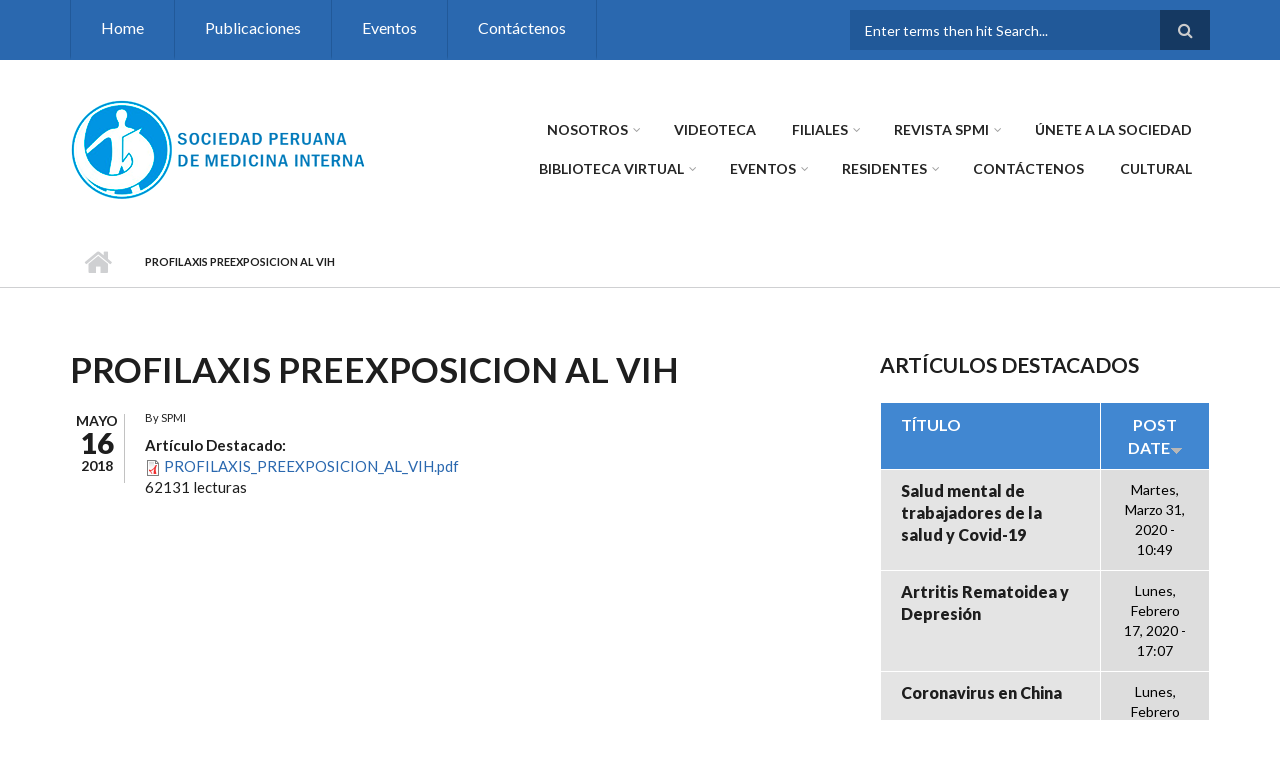

--- FILE ---
content_type: text/html; charset=utf-8
request_url: http://www.medicinainterna.net.pe/?q=node/210&page=3
body_size: 9747
content:
<!DOCTYPE html>
<html lang="es" dir="ltr"
  xmlns:content="http://purl.org/rss/1.0/modules/content/"
  xmlns:dc="http://purl.org/dc/terms/"
  xmlns:foaf="http://xmlns.com/foaf/0.1/"
  xmlns:og="http://ogp.me/ns#"
  xmlns:rdfs="http://www.w3.org/2000/01/rdf-schema#"
  xmlns:sioc="http://rdfs.org/sioc/ns#"
  xmlns:sioct="http://rdfs.org/sioc/types#"
  xmlns:skos="http://www.w3.org/2004/02/skos/core#"
  xmlns:xsd="http://www.w3.org/2001/XMLSchema#">

<head profile="http://www.w3.org/1999/xhtml/vocab">
  <meta http-equiv="Content-Type" content="text/html; charset=utf-8" />
<meta name="Generator" content="Drupal 7 (http://drupal.org)" />
<link rel="canonical" href="/?q=node/210" />
<link rel="shortlink" href="/?q=node/210" />
<meta name="MobileOptimized" content="width" />
<meta name="HandheldFriendly" content="true" />
<meta name="viewport" content="width=device-width, initial-scale=1" />
<link rel="shortcut icon" href="http://www.medicinainterna.net.pe/sites/default/files/2601logo-1.ico" type="image/vnd.microsoft.icon" />
  <title>Profilaxis preexposicion al VIH | Sociedad Peruana de Medicina Interna</title>
  <style type="text/css" media="all">
@import url("http://www.medicinainterna.net.pe/modules/system/system.base.css?t9gou6");
@import url("http://www.medicinainterna.net.pe/modules/system/system.menus.css?t9gou6");
@import url("http://www.medicinainterna.net.pe/modules/system/system.messages.css?t9gou6");
@import url("http://www.medicinainterna.net.pe/modules/system/system.theme.css?t9gou6");
</style>
<style type="text/css" media="all">
@import url("http://www.medicinainterna.net.pe/modules/comment/comment.css?t9gou6");
@import url("http://www.medicinainterna.net.pe/modules/field/theme/field.css?t9gou6");
@import url("http://www.medicinainterna.net.pe/modules/node/node.css?t9gou6");
@import url("http://www.medicinainterna.net.pe/modules/search/search.css?t9gou6");
@import url("http://www.medicinainterna.net.pe/modules/user/user.css?t9gou6");
@import url("http://www.medicinainterna.net.pe/sites/all/modules/views/css/views.css?t9gou6");
@import url("http://www.medicinainterna.net.pe/sites/all/modules/ckeditor/css/ckeditor.css?t9gou6");
</style>
<style type="text/css" media="all">
@import url("http://www.medicinainterna.net.pe/sites/all/modules/ctools/css/ctools.css?t9gou6");
</style>
<link type="text/css" rel="stylesheet" href="http://maxcdn.bootstrapcdn.com/font-awesome/4.4.0/css/font-awesome.min.css" media="all" />
<style type="text/css" media="all">
@import url("http://www.medicinainterna.net.pe/sites/all/themes/scholarly/js/meanmenu/meanmenu.css?t9gou6");
@import url("http://www.medicinainterna.net.pe/sites/all/libraries/superfish/css/superfish.css?t9gou6");
</style>
<style type="text/css" media="all">
@import url("http://www.medicinainterna.net.pe/sites/all/themes/scholarly/bootstrap/css/bootstrap.css?t9gou6");
@import url("http://www.medicinainterna.net.pe/sites/all/themes/scholarly/js/flexslider/flexslider.css?t9gou6");
@import url("http://www.medicinainterna.net.pe/sites/all/themes/scholarly/style.css?t9gou6");
</style>
<style type="text/css" media="all">
@import url("http://www.medicinainterna.net.pe/sites/all/themes/scholarly/style-blue.css?t9gou6");
</style>
<link type="text/css" rel="stylesheet" href="http://www.medicinainterna.net.pe/sites/all/themes/scholarly/fonts/http/lato-font.css?t9gou6" media="all" />
<style type="text/css" media="all">
@import url("http://www.medicinainterna.net.pe/sites/all/themes/scholarly/fonts/http/sourcecodepro-font.css?t9gou6");
@import url("http://www.medicinainterna.net.pe/sites/all/themes/scholarly/fonts/http/ptserif-blockquote-font.css?t9gou6");
</style>

<!--[if (IE 9)&(!IEMobile)]>
<link type="text/css" rel="stylesheet" href="http://www.medicinainterna.net.pe/sites/all/themes/scholarly/ie9.css?t9gou6" media="all" />
<![endif]-->
<style type="text/css" media="all">
@import url("http://www.medicinainterna.net.pe/sites/all/themes/scholarly/local.css?t9gou6");
</style>

  <!-- HTML5 element support for IE6-8 -->
  <!--[if lt IE 9]>
    <script src="//html5shiv.googlecode.com/svn/trunk/html5.js"></script>
  <![endif]-->
  <script type="text/javascript" src="http://www.medicinainterna.net.pe/sites/all/modules/jquery_update/replace/jquery/1.10/jquery.min.js?v=1.10.2"></script>
<script type="text/javascript" src="http://www.medicinainterna.net.pe/misc/jquery-extend-3.4.0.js?v=1.10.2"></script>
<script type="text/javascript" src="http://www.medicinainterna.net.pe/misc/jquery-html-prefilter-3.5.0-backport.js?v=1.10.2"></script>
<script type="text/javascript" src="http://www.medicinainterna.net.pe/misc/jquery.once.js?v=1.2"></script>
<script type="text/javascript" src="http://www.medicinainterna.net.pe/misc/drupal.js?t9gou6"></script>
<script type="text/javascript" src="http://www.medicinainterna.net.pe/misc/form-single-submit.js?v=7.103"></script>
<script type="text/javascript" src="http://www.medicinainterna.net.pe/sites/default/files/languages/es_OR02-4Ly2YfZvb8FHFeM3n9a9Xw3ZLR76vCFGO_dnKU.js?t9gou6"></script>
<script type="text/javascript" src="http://www.medicinainterna.net.pe/sites/all/themes/scholarly/bootstrap/js/bootstrap.min.js?t9gou6"></script>
<script type="text/javascript">
<!--//--><![CDATA[//><!--
jQuery(document).ready(function($) { 
		$(window).scroll(function() {
			if($(this).scrollTop() != 0) {
				$("#toTop").addClass("show");	
			} else {
				$("#toTop").removeClass("show");
			}
		});
		
		$("#toTop").click(function() {
			$("body,html").animate({scrollTop:0},800);
		});	
		
		});
//--><!]]>
</script>
<script type="text/javascript">
<!--//--><![CDATA[//><!--
jQuery(document).ready(function($) { 

	    var map;
	    var myLatlng;
	    var myZoom;
	    var marker;
		
		});
//--><!]]>
</script>
<script type="text/javascript" src="https://maps.googleapis.com/maps/api/js?v=3&amp;key=AIzaSyDyL-4KyWw_3hp-0jmZLGcJ3zMWkkJ44VI"></script>
<script type="text/javascript">
<!--//--><![CDATA[//><!--
jQuery(document).ready(function($) { 

		if ($("#map-canvas").length>0) {
		
			myLatlng = new google.maps.LatLng(Drupal.settings.scholarly['google_map_latitude'], Drupal.settings.scholarly['google_map_longitude']);
			myZoom = 13;
			
			function initialize() {
			
				var mapOptions = {
				zoom: myZoom,
				mapTypeId: google.maps.MapTypeId.ROADMAP,
				center: myLatlng,
				scrollwheel: false
				};
				
				map = new google.maps.Map(document.getElementById(Drupal.settings.scholarly['google_map_canvas']),mapOptions);
				
				marker = new google.maps.Marker({
				map:map,
				draggable:true,
				position: myLatlng
				});
				
				google.maps.event.addDomListener(window, "resize", function() {
				map.setCenter(myLatlng);
				});
		
			}
		
			google.maps.event.addDomListener(window, "load", initialize);
			
		}
		
		});
//--><!]]>
</script>
<script type="text/javascript">
<!--//--><![CDATA[//><!--
jQuery(document).ready(function($) { 

			var	headerTopHeight = $("#header-top").outerHeight(),
			headerHeight = $("#header").outerHeight();
			
			$(window).scroll(function() {
			if(($(this).scrollTop() > headerTopHeight+headerHeight) && ($(window).width() > 767)) {
				$("body").addClass("onscroll");
				if (($("#site-name").length > 0) && ($("#logo").length > 0)) {
					$(".onscroll #logo").addClass("hide");
				}

				if ($("#banner").length > 0) { 
 					$("#banner").css("marginTop", (headerHeight)+"px");
				} else if ($("#page-intro").length > 0) {
					$("#page-intro").css("marginTop", (headerHeight)+"px");
				} else {
					$("#page").css("marginTop", (headerHeight)+"px");
				}
			} else {
				$("body").removeClass("onscroll");
				$("#logo").removeClass("hide");
				$("#page,#banner,#page-intro").css("marginTop", (0)+"px");
			}
			});
		});
//--><!]]>
</script>
<script type="text/javascript" src="http://www.medicinainterna.net.pe/sites/all/themes/scholarly/js/meanmenu/jquery.meanmenu.fork.js?t9gou6"></script>
<script type="text/javascript">
<!--//--><![CDATA[//><!--
jQuery(document).ready(function($) {

			$("#main-navigation .sf-menu, #main-navigation .content>ul.menu, #main-navigation ul.main-menu").wrap("<div class='meanmenu-wrapper'></div>");
			$("#main-navigation .meanmenu-wrapper").meanmenu({
				meanScreenWidth: "767",
				meanRemoveAttrs: true,
				meanMenuContainer: "#header-inside",
				meanMenuClose: ""
			});

			$("#header-top .sf-menu, #header-top .content>ul.menu").wrap("<div class='header-top-meanmenu-wrapper'></div>");
			$("#header-top .header-top-meanmenu-wrapper").meanmenu({
				meanScreenWidth: "767",
				meanRemoveAttrs: true,
				meanMenuContainer: "#header-top-inside",
				meanMenuClose: ""
			});

		});
//--><!]]>
</script>
<script type="text/javascript">
<!--//--><![CDATA[//><!--

        (function($) {
		Drupal.FieldGroup = Drupal.FieldGroup || {};
		Drupal.FieldGroup.Effects = Drupal.FieldGroup.Effects || {};

            Drupal.FieldGroup.Effects.processAccordion = {
              execute: function (context, settings, type) {
                $("div.field-group-accordion-wrapper", context).once("fieldgroup-effects", function () {
                  var wrapper = $(this);

                  wrapper.accordion({
                    heightStyle: "content",
                    autoHeight: true,
                    active: ".field-group-accordion-active",
                    collapsible: true,
                    changestart: function(event, ui) {
                      if ($(this).hasClass("effect-none")) {
                        ui.options.animated = false;
                      }
                      else {
                        ui.options.animated = "slide";
                      }
                    }
                  });
                });
              }
            }
	
    	})(jQuery);
//--><!]]>
</script>
<script type="text/javascript" src="http://www.medicinainterna.net.pe/sites/all/libraries/superfish/superfish.js?t9gou6"></script>
<script type="text/javascript" src="http://www.medicinainterna.net.pe/sites/all/libraries/superfish/jquery.hoverIntent.minified.js?t9gou6"></script>
<script type="text/javascript" src="http://www.medicinainterna.net.pe/sites/all/libraries/superfish/supposition.js?t9gou6"></script>
<script type="text/javascript" src="http://www.medicinainterna.net.pe/sites/all/libraries/superfish/supersubs.js?t9gou6"></script>
<script type="text/javascript" src="http://www.medicinainterna.net.pe/sites/all/modules/superfish/superfish.js?t9gou6"></script>
<script type="text/javascript" src="http://www.medicinainterna.net.pe/sites/all/themes/scholarly/js/flexslider/jquery.flexslider.js?t9gou6"></script>
<script type="text/javascript" src="http://www.medicinainterna.net.pe/sites/all/themes/scholarly/js/jquery.browser.min.js?t9gou6"></script>
<script type="text/javascript">
<!--//--><![CDATA[//><!--
jQuery.extend(Drupal.settings, {"basePath":"\/","pathPrefix":"","setHasJsCookie":0,"ajaxPageState":{"theme":"scholarly","theme_token":"4v0SPrBsff9dlKiGmClbuGRD46KIUTmK4TmAKQ50Mlc","js":{"sites\/all\/modules\/jquery_update\/replace\/jquery\/1.10\/jquery.min.js":1,"misc\/jquery-extend-3.4.0.js":1,"misc\/jquery-html-prefilter-3.5.0-backport.js":1,"misc\/jquery.once.js":1,"misc\/drupal.js":1,"misc\/form-single-submit.js":1,"public:\/\/languages\/es_OR02-4Ly2YfZvb8FHFeM3n9a9Xw3ZLR76vCFGO_dnKU.js":1,"sites\/all\/themes\/scholarly\/bootstrap\/js\/bootstrap.min.js":1,"0":1,"1":1,"https:\/\/maps.googleapis.com\/maps\/api\/js?v=3\u0026key=AIzaSyDyL-4KyWw_3hp-0jmZLGcJ3zMWkkJ44VI":1,"2":1,"3":1,"sites\/all\/themes\/scholarly\/js\/meanmenu\/jquery.meanmenu.fork.js":1,"4":1,"5":1,"sites\/all\/libraries\/superfish\/superfish.js":1,"sites\/all\/libraries\/superfish\/jquery.hoverIntent.minified.js":1,"sites\/all\/libraries\/superfish\/supposition.js":1,"sites\/all\/libraries\/superfish\/supersubs.js":1,"sites\/all\/modules\/superfish\/superfish.js":1,"sites\/all\/themes\/scholarly\/js\/flexslider\/jquery.flexslider.js":1,"sites\/all\/themes\/scholarly\/js\/jquery.browser.min.js":1},"css":{"modules\/system\/system.base.css":1,"modules\/system\/system.menus.css":1,"modules\/system\/system.messages.css":1,"modules\/system\/system.theme.css":1,"modules\/comment\/comment.css":1,"modules\/field\/theme\/field.css":1,"modules\/node\/node.css":1,"modules\/search\/search.css":1,"modules\/user\/user.css":1,"sites\/all\/modules\/views\/css\/views.css":1,"sites\/all\/modules\/ckeditor\/css\/ckeditor.css":1,"sites\/all\/modules\/ctools\/css\/ctools.css":1,"http:\/\/maxcdn.bootstrapcdn.com\/font-awesome\/4.4.0\/css\/font-awesome.min.css":1,"sites\/all\/themes\/scholarly\/js\/meanmenu\/meanmenu.css":1,"sites\/all\/libraries\/superfish\/css\/superfish.css":1,"sites\/all\/themes\/scholarly\/bootstrap\/css\/bootstrap.css":1,"sites\/all\/themes\/scholarly\/js\/flexslider\/flexslider.css":1,"sites\/all\/themes\/scholarly\/style.css":1,"sites\/all\/themes\/scholarly\/style-blue.css":1,"sites\/all\/themes\/scholarly\/fonts\/http\/lato-font.css":1,"sites\/all\/themes\/scholarly\/fonts\/http\/sourcecodepro-font.css":1,"sites\/all\/themes\/scholarly\/fonts\/http\/ptserif-blockquote-font.css":1,"sites\/all\/themes\/scholarly\/ie9.css":1,"sites\/all\/themes\/scholarly\/local.css":1}},"superfish":[{"id":"2","sf":{"animation":{"opacity":"show"},"speed":"\u0027fast\u0027","autoArrows":false,"dropShadows":false,"disableHI":false},"plugins":{"supposition":true,"bgiframe":false,"supersubs":{"minWidth":"13","maxWidth":"27","extraWidth":1}}},{"id":"1","sf":{"animation":{"opacity":"show"},"speed":"\u0027fast\u0027","autoArrows":false,"dropShadows":false,"disableHI":false},"plugins":{"supposition":true,"bgiframe":false,"supersubs":{"minWidth":"13","maxWidth":"27","extraWidth":1}}}],"urlIsAjaxTrusted":{"\/?q=node\/210\u0026page=3":true},"scholarly":{"google_map_latitude":"40.726576","google_map_longitude":"-74.046822","google_map_canvas":"map-canvas"}});
//--><!]]>
</script>
</head>
<body class="html not-front not-logged-in one-sidebar sidebar-second page-node page-node- page-node-210 node-type-articulos-destacados no-banner sff-7 slff-7 hff-7 pff-7 form-style-1" >
  <div id="skip-link">
    <a href="#main-content" class="element-invisible element-focusable">Pasar al contenido principal</a>
  </div>
    <div id="toTop"><i class="fa fa-angle-up"></i></div>

<!-- #header-top -->
<div id="header-top" class="clearfix">
    <div class="container">

        <!-- #header-top-inside -->
        <div id="header-top-inside" class="clearfix">
            <div class="row">
            
                        <div class="col-md-8">
                <!-- #header-top-left -->
                <div id="header-top-left" class="clearfix">
                    <div class="header-top-area">
                          <div class="region region-header-top-left">
    <div id="block-superfish-2" class="block block-superfish clearfix">

    
  <div class="content">
    <ul id="superfish-2" class="menu sf-menu sf-menu-header-top-menu sf-horizontal sf-style-none sf-total-items-4 sf-parent-items-0 sf-single-items-4"><li id="menu-446-2" class="first odd sf-item-1 sf-depth-1 sf-no-children"><a href="/" title="" class="sf-depth-1">Home</a></li><li id="menu-449-2" class="middle even sf-item-2 sf-depth-1 sf-no-children"><a href="http://www.medicinainterna.net.pe/?q=node/27" title="" class="sf-depth-1">Publicaciones</a></li><li id="menu-448-2" class="middle odd sf-item-3 sf-depth-1 sf-no-children"><a href="/?q=events" title="" class="sf-depth-1">Eventos</a></li><li id="menu-454-2" class="last even sf-item-4 sf-depth-1 sf-no-children"><a href="/?q=contact-us" title="" class="sf-depth-1">Contáctenos</a></li></ul>  </div>
</div>
  </div>
                    </div>
                </div>
                <!-- EOF:#header-top-left -->
            </div>
                        
                        <div class="col-md-4">
                <!-- #header-top-right -->
                <div id="header-top-right" class="clearfix">
                    <div class="header-top-area">                    
                          <div class="region region-header-top-right">
    <div id="block-search-form" class="block block-search clearfix">

    
  <div class="content">
    <form action="/?q=node/210&amp;page=3" method="post" id="search-block-form" accept-charset="UTF-8"><div><div class="container-inline">
      <h2 class="element-invisible">Formulario de búsqueda</h2>
    <div class="form-item form-type-textfield form-item-search-block-form">
 <input onblur="if (this.value == &#039;&#039;) {this.value = &#039;Enter terms then hit Search...&#039;;}" onfocus="if (this.value == &#039;Enter terms then hit Search...&#039;) {this.value = &#039;&#039;;}" type="text" id="edit-search-block-form--2" name="search_block_form" value="Enter terms then hit Search..." size="15" maxlength="128" class="form-text" />
</div>
<div class="form-actions form-wrapper" id="edit-actions"><input value="" type="submit" id="edit-submit" name="op" class="form-submit" /></div><input type="hidden" name="form_build_id" value="form-spjJA9NK7VUiK3K4PcIox30RW3eLG1nMNZknHCrb57o" />
<input type="hidden" name="form_id" value="search_block_form" />
</div>
</div></form>  </div>
</div>
  </div>
                    </div>
                </div>
                <!-- EOF:#header-top-right -->
            </div>
                        
            </div>
        </div>
        <!-- EOF: #header-top-inside -->

    </div>
</div>
<!-- EOF: #header-top -->    

<!-- #header -->
<header id="header"  role="banner" class="clearfix">
    <div class="container">
        
        <!-- #header-inside -->
        <div id="header-inside" class="clearfix">
            <div class="row">
            
                <div class="col-md-4">
                    <!-- #header-inside-left -->
                    <div id="header-inside-left" class="clearfix">

                                        <div id="logo">
                    <a href="/" title="Inicio" rel="home"> <img src="http://www.medicinainterna.net.pe/sites/default/files/logo_spmi.png" alt="Inicio" /> </a>
                    </div>
                                        
                                        
                                        
                      

                    </div>
                    <!-- EOF:#header-inside-left -->
                </div>
                
                <div class="col-md-8">
                    <!-- #header-inside-right -->
                    <div id="header-inside-right" class="clearfix">

                        <!-- #main-navigation -->
                        <div id="main-navigation" class="clearfix">
                            <nav role="navigation"> 
                                                                  <div class="region region-navigation">
    <div id="block-superfish-1" class="block block-superfish clearfix">

    
  <div class="content">
    <ul id="superfish-1" class="menu sf-menu sf-main-menu sf-horizontal sf-style-none sf-total-items-10 sf-parent-items-6 sf-single-items-4"><li id="menu-460-1" class="first odd sf-item-1 sf-depth-1 sf-total-children-5 sf-parent-children-0 sf-single-children-5 menuparent"><a href="http://medicinainterna.net.pe" title="" class="sf-depth-1 menuparent">Nosotros</a><ul><li id="menu-901-1" class="first odd sf-item-1 sf-depth-2 sf-no-children"><a href="/?q=node/606" class="sf-depth-2">Consejo Directivo actual</a></li><li id="menu-902-1" class="middle even sf-item-2 sf-depth-2 sf-no-children"><a href="http://medicinainterna.net.pe/presidentes" title="" class="sf-depth-2">Past Presidentes</a></li><li id="menu-910-1" class="middle odd sf-item-3 sf-depth-2 sf-no-children"><a href="/?q=node/54" class="sf-depth-2">Acta de Fundación</a></li><li id="menu-906-1" class="middle even sf-item-4 sf-depth-2 sf-no-children"><a href="/?q=node/53" class="sf-depth-2">Estatutos</a></li><li id="menu-1926-1" class="last odd sf-item-5 sf-depth-2 sf-no-children"><a href="/?q=node/421" class="sf-depth-2">Planeamiento Estratégico</a></li></ul></li><li id="menu-2750-1" class="middle even sf-item-2 sf-depth-1 sf-no-children"><a href="http://medicinainterna.net.pe/?q=node/516" title="" class="sf-depth-1">VIDEOTECA</a></li><li id="menu-905-1" class="middle odd sf-item-3 sf-depth-1 sf-total-children-7 sf-parent-children-0 sf-single-children-7 menuparent"><a href="http://medicinainterna.net.pe" title="" class="sf-depth-1 menuparent">Filiales</a><ul><li id="menu-918-1" class="first odd sf-item-1 sf-depth-2 sf-no-children"><a href="/?q=node/59" class="sf-depth-2">Filial Arequipa</a></li><li id="menu-919-1" class="middle even sf-item-2 sf-depth-2 sf-no-children"><a href="/?q=node/60" class="sf-depth-2">Filial Trujillo</a></li><li id="menu-920-1" class="middle odd sf-item-3 sf-depth-2 sf-no-children"><a href="/?q=node/61" class="sf-depth-2">Filial Ica</a></li><li id="menu-921-1" class="middle even sf-item-4 sf-depth-2 sf-no-children"><a href="/?q=node/62" class="sf-depth-2">Filial Huancayo</a></li><li id="menu-922-1" class="middle odd sf-item-5 sf-depth-2 sf-no-children"><a href="/?q=node/63" class="sf-depth-2">Filial Cusco</a></li><li id="menu-923-1" class="middle even sf-item-6 sf-depth-2 sf-no-children"><a href="/?q=node/64" class="sf-depth-2">Filial Chiclayo</a></li><li id="menu-933-1" class="last odd sf-item-7 sf-depth-2 sf-no-children"><a href="/?q=node/74" class="sf-depth-2">Filial Piura</a></li></ul></li><li id="menu-903-1" class="middle even sf-item-4 sf-depth-1 sf-total-children-2 sf-parent-children-0 sf-single-children-2 menuparent"><a href="http://medicinainterna.net.pe" title="" class="sf-depth-1 menuparent">Revista SPMI</a><ul><li id="menu-1843-1" class="first odd sf-item-1 sf-depth-2 sf-no-children"><a href="https://revistaperuanademedicinainterna.com/" title="" class="sf-depth-2">Revista Actual</a></li><li id="menu-1844-1" class="last even sf-item-2 sf-depth-2 sf-no-children"><a href="/?q=node/27" title="" class="sf-depth-2">Revista anterior </a></li></ul></li><li id="menu-1364-1" class="middle odd sf-item-5 sf-depth-1 sf-no-children"><a href="/?q=requisitos" class="sf-depth-1">ÚNETE A LA SOCIEDAD</a></li><li id="menu-475-1" class="middle even sf-item-6 sf-depth-1 sf-total-children-10 sf-parent-children-0 sf-single-children-10 menuparent"><a href="/?q=node/12" class="sf-depth-1 menuparent">Biblioteca Virtual</a><ul><li id="menu-913-1" class="first odd sf-item-1 sf-depth-2 sf-no-children"><a href="/?q=node/55" class="sf-depth-2">Revistas Médicas</a></li><li id="menu-912-1" class="middle even sf-item-2 sf-depth-2 sf-no-children"><a href="/?q=node/13" class="sf-depth-2">Guías Clínicas</a></li><li id="menu-914-1" class="middle odd sf-item-3 sf-depth-2 sf-no-children"><a href="/?q=node/56" class="sf-depth-2">Organizaciones médicas / Salud pública</a></li><li id="menu-916-1" class="middle even sf-item-4 sf-depth-2 sf-no-children"><a href="/?q=node/58" class="sf-depth-2">Sociedades Médicas Peruanas</a></li><li id="menu-934-1" class="middle odd sf-item-5 sf-depth-2 sf-no-children"><a href="/?q=node/77" class="sf-depth-2">Publicaciones Diversas</a></li><li id="menu-915-1" class="middle even sf-item-6 sf-depth-2 sf-no-children"><a href="/?q=node/57" class="sf-depth-2">Organizaciones internacionales por especialidades</a></li><li id="menu-472-1" class="middle odd sf-item-7 sf-depth-2 sf-no-children"><a href="/?q=node/3" class="sf-depth-2">Artículos destacados</a></li><li id="menu-924-1" class="middle even sf-item-8 sf-depth-2 sf-no-children"><a href="/?q=node/69" class="sf-depth-2">Herramientas de cálculo clínico</a></li><li id="menu-2751-1" class="middle odd sf-item-9 sf-depth-2 sf-no-children"><a href="http://medicinainterna.net.pe" title="" class="sf-depth-2">Publicaciones Diversas</a></li><li id="menu-935-1" class="last even sf-item-10 sf-depth-2 sf-no-children"><a href="http://medicinainterna.net.pe/images/guias/CIE_10.pdf" title="" class="sf-depth-2">CIE10</a></li></ul></li><li id="menu-904-1" class="middle odd sf-item-7 sf-depth-1 sf-total-children-3 sf-parent-children-0 sf-single-children-3 menuparent"><a href="http://medicinainterna.net.pe/?q=events" title="" class="sf-depth-1 menuparent">Eventos</a><ul><li id="menu-1841-1" class="first odd sf-item-1 sf-depth-2 sf-no-children"><a href="http://medicinainterna.net.pe/?q=node/341" title="" class="sf-depth-2">XLI Curso Internacional de Medicina Interna 2019</a></li><li id="menu-2752-1" class="middle even sf-item-2 sf-depth-2 sf-no-children"><a href="/?q=node/522" class="sf-depth-2">Congreso SPMI -2021</a></li><li id="menu-2485-1" class="last odd sf-item-3 sf-depth-2 sf-no-children"><a href="http://medicinainterna.net.pe/sites/default/files/programa_actividades_2020.pdf" title="" class="sf-depth-2">Programa Cientifico 2020</a></li></ul></li><li id="menu-2964-1" class="middle even sf-item-8 sf-depth-1 sf-total-children-3 sf-parent-children-0 sf-single-children-3 menuparent"><a href="https://medicinainterna.net.pe" title="" class="sf-depth-1 menuparent">Residentes</a><ul><li id="menu-2968-1" class="first odd sf-item-1 sf-depth-2 sf-no-children"><a href="https://medicinainterna.net.pe/sites/default/files/GANADORES_CONCURSO_RESIDENTES_2023.jpg" title="" class="sf-depth-2">Concurso 2023</a></li><li id="menu-2965-1" class="middle even sf-item-2 sf-depth-2 sf-no-children"><a href="https://medicinainterna.net.pe/sites/default/files/ganadores-del-concurso-de-casos-clinicos-medicina-interna-2022.PNG" title="" class="sf-depth-2">Concurso 2022</a></li><li id="menu-2967-1" class="last odd sf-item-3 sf-depth-2 sf-no-children"><a href="https://medicinainterna.net.pe/sites/default/files/becados.jpg" title="" class="sf-depth-2">Escuela de Verano 2023</a></li></ul></li><li id="menu-452-1" class="middle odd sf-item-9 sf-depth-1 sf-no-children"><a href="/?q=contact-us" class="sf-depth-1">Contáctenos</a></li><li id="menu-2220-1" class="last even sf-item-10 sf-depth-1 sf-no-children"><a href="http://medicinainterna.net.pe/?q=taxonomy/term/11" title="" class="sf-depth-1">CULTURAL</a></li></ul>  </div>
</div>
  </div>
                                                            </nav>
                        </div>
                        <!-- EOF: #main-navigation -->

                    </div>
                    <!-- EOF:#header-inside-right -->                        
                </div>
         
            </div>
        </div>
        <!-- EOF: #header-inside -->

    </div>
</header>
<!-- EOF: #header -->


<div id="page-intro" class="clearfix"> <div id="page-intro-inside" class="clearfix internal-banner no-internal-banner-image"><div class="container"><div class="row"><div class="col-md-12">
	            <div id="breadcrumb" class="clearfix"><div id="breadcrumb-inside" class="clearfix"><div><a href="/">Inicio</a> <span class="breadcrumb-separator"></span>Profilaxis preexposicion al VIH</div></div></div></div></div></div></div></div>
<!-- #page -->
<div id="page" class="clearfix">

    <!-- #messages-console -->
        <!-- EOF: #messages-console -->

    
    <!-- #main-content -->
    <div id="main-content">
        <div class="container">

            <div class="row">

                
                <section class="col-md-8">

                    <!-- #promoted -->
                                        <!-- EOF: #promoted -->

                    <!-- #main -->
                    <div id="main" class="clearfix">

                                                <h1 class="title" id="page-title">Profilaxis preexposicion al VIH</h1>                        
                        <!-- #tabs -->
                                                    <div class="tabs">
                                                        </div>
                                                <!-- EOF: #tabs -->

                        
                        <!-- #action links -->
                                                <!-- EOF: #action links -->

                         
                        <article id="node-210" class="node node-articulos-destacados clearfix node-mt" about="/?q=node/210" typeof="sioc:Item foaf:Document">
        <div class="post-submitted-info">
        
                <div class="submitted-date">
                                        <div class="month">Mayo</div>
          <div class="day">16</div>
          <div class="year">2018</div>
        </div>
                    </div>
          <div class="node-main-content custom-width clearfix">
            <header>
                  <span property="dc:title" content="Profilaxis preexposicion al VIH" class="rdf-meta element-hidden"></span><span property="sioc:num_replies" content="0" datatype="xsd:integer" class="rdf-meta element-hidden"></span>
                <div class="submitted-user">
          By <span rel="sioc:has_creator"><span class="username" xml:lang="" about="/?q=user/1" typeof="sioc:UserAccount" property="foaf:name" datatype="">SPMI</span></span>          </div>
              
       

    </header>
    
    <div class="content">
      <div class="field field-name-field-archivo-art-dest field-type-file field-label-above"><div class="field-label">Artículo Destacado:&nbsp;</div><div class="field-items"><div class="field-item even"><span class="file"><img class="file-icon" alt="Icono PDF" title="application/pdf" src="/modules/file/icons/application-pdf.png" /> <a href="http://www.medicinainterna.net.pe/sites/default/files/PROFILAXIS_PREEXPOSICION_AL_VIH.pdf" type="application/pdf; length=185393">PROFILAXIS_PREEXPOSICION_AL_VIH.pdf</a></span></div></div></div>    </div>

        <footer>
    <ul class="links inline"><li class="statistics_counter first last"><span>62131 lecturas</span></li>
</ul>    </footer>
    
      </div>

</article>                                                
                    </div>
                    <!-- EOF:#main -->

                </section>

                                <aside class="col-md-4 fix-sidebar-second">
                    <!--#sidebar-->
                    <section id="sidebar-second" class="sidebar clearfix">
                      <div class="region region-sidebar-second">
    <div id="block-views-articulos-destacados-block-1" class="block block-views clearfix">

    <h2 class="title">Artículos destacados</h2>
  
  <div class="content">
    <div class="view view-articulos-destacados view-id-articulos_destacados view-display-id-block_1 view-dom-id-c77ce702eabf08b6f588120f71b0b46f">
        
  
  
      <div class="view-content">
      <table class="views-table cols-2" >
         <thead>
      <tr>
                  <th class="views-field views-field-title"  scope="col">
            Título          </th>
                  <th class="views-field views-field-created active views-align-center"  scope="col">
            <a href="/?q=node/210&amp;page=3&amp;order=created&amp;sort=asc" title="ordenar por Post date" class="active">Post date<img typeof="foaf:Image" src="http://www.medicinainterna.net.pe/misc/arrow-asc.png" width="13" height="13" alt="orden ascendente" title="orden ascendente" /></a>          </th>
              </tr>
    </thead>
    <tbody>
          <tr class="odd views-row-first">
                  <td class="views-field views-field-title" >
            <a href="/?q=node/439">Salud mental  de trabajadores de la  salud y Covid-19</a>          </td>
                  <td class="views-field views-field-created active views-align-center" >
            Martes, Marzo 31, 2020 - 10:49          </td>
              </tr>
          <tr class="even">
                  <td class="views-field views-field-title" >
            <a href="/?q=node/432">Artritis Rematoidea y Depresión</a>          </td>
                  <td class="views-field views-field-created active views-align-center" >
            Lunes, Febrero 17, 2020 - 17:07          </td>
              </tr>
          <tr class="odd">
                  <td class="views-field views-field-title" >
            <a href="/?q=node/431">Coronavirus en China</a>          </td>
                  <td class="views-field views-field-created active views-align-center" >
            Lunes, Febrero 17, 2020 - 17:06          </td>
              </tr>
          <tr class="even">
                  <td class="views-field views-field-title" >
            <a href="/?q=node/430">Dieta, Microbiota y Obesidad</a>          </td>
                  <td class="views-field views-field-created active views-align-center" >
            Lunes, Febrero 17, 2020 - 17:05          </td>
              </tr>
          <tr class="odd">
                  <td class="views-field views-field-title" >
            <a href="/?q=node/429">Estrés Médico y Burnout</a>          </td>
                  <td class="views-field views-field-created active views-align-center" >
            Lunes, Febrero 17, 2020 - 17:05          </td>
              </tr>
          <tr class="even">
                  <td class="views-field views-field-title" >
            <a href="/?q=node/428">HTA Diastolica e Incidentes Cardiovasculares</a>          </td>
                  <td class="views-field views-field-created active views-align-center" >
            Lunes, Febrero 17, 2020 - 17:04          </td>
              </tr>
          <tr class="odd">
                  <td class="views-field views-field-title" >
            <a href="/?q=node/427">Manual de Ética del APC</a>          </td>
                  <td class="views-field views-field-created active views-align-center" >
            Lunes, Febrero 17, 2020 - 17:01          </td>
              </tr>
          <tr class="even">
                  <td class="views-field views-field-title" >
            <a href="/?q=node/426">Negligencia y Calidad de Atención en Salud</a>          </td>
                  <td class="views-field views-field-created active views-align-center" >
            Lunes, Febrero 17, 2020 - 17:00          </td>
              </tr>
          <tr class="odd">
                  <td class="views-field views-field-title" >
            <a href="/?q=node/425">Neumonia por Coronavirus</a>          </td>
                  <td class="views-field views-field-created active views-align-center" >
            Lunes, Febrero 17, 2020 - 16:59          </td>
              </tr>
          <tr class="even">
                  <td class="views-field views-field-title" >
            <a href="/?q=node/424">Restricción de Uso de Antibióticos en el Control de Resistencia Bacteriana</a>          </td>
                  <td class="views-field views-field-created active views-align-center" >
            Lunes, Febrero 17, 2020 - 16:58          </td>
              </tr>
          <tr class="odd">
                  <td class="views-field views-field-title" >
            <a href="/?q=node/423">Sindrome de Taquicardia Postural Ortostatica</a>          </td>
                  <td class="views-field views-field-created active views-align-center" >
            Lunes, Febrero 17, 2020 - 16:56          </td>
              </tr>
          <tr class="even">
                  <td class="views-field views-field-title" >
            <a href="/?q=node/414">Bacteriófagos como uso alternativo a los antibióticos</a>          </td>
                  <td class="views-field views-field-created active views-align-center" >
            Jueves, Noviembre 7, 2019 - 20:55          </td>
              </tr>
          <tr class="odd views-row-last">
                  <td class="views-field views-field-title" >
            <a href="/?q=node/413">Cannabis en el adulto mayor</a>          </td>
                  <td class="views-field views-field-created active views-align-center" >
            Jueves, Noviembre 7, 2019 - 20:54          </td>
              </tr>
      </tbody>
</table>
    </div>
  
      <h2 class="element-invisible">Páginas</h2><div class="item-list"><ul class="pager"><li class="pager-first first"><a title="Ir a la primera página" href="/?q=node/210">« primero</a></li>
<li class="pager-previous"><a title="Ir a la página anterior" href="/?q=node/210&amp;page=2">‹ anterior</a></li>
<li class="pager-item"><a title="Ir a la página 1" href="/?q=node/210">1</a></li>
<li class="pager-item"><a title="Ir a la página 2" href="/?q=node/210&amp;page=1">2</a></li>
<li class="pager-item"><a title="Ir a la página 3" href="/?q=node/210&amp;page=2">3</a></li>
<li class="pager-current">4</li>
<li class="pager-item"><a title="Ir a la página 5" href="/?q=node/210&amp;page=4">5</a></li>
<li class="pager-item"><a title="Ir a la página 6" href="/?q=node/210&amp;page=5">6</a></li>
<li class="pager-item"><a title="Ir a la página 7" href="/?q=node/210&amp;page=6">7</a></li>
<li class="pager-item"><a title="Ir a la página 8" href="/?q=node/210&amp;page=7">8</a></li>
<li class="pager-item"><a title="Ir a la página 9" href="/?q=node/210&amp;page=8">9</a></li>
<li class="pager-item"><a title="Ir a la página 10" href="/?q=node/210&amp;page=9">10</a></li>
<li class="pager-item"><a title="Ir a la página 11" href="/?q=node/210&amp;page=10">11</a></li>
<li class="pager-item"><a title="Ir a la página 12" href="/?q=node/210&amp;page=11">12</a></li>
<li class="pager-item"><a title="Ir a la página 13" href="/?q=node/210&amp;page=12">13</a></li>
<li class="pager-item"><a title="Ir a la página 14" href="/?q=node/210&amp;page=13">14</a></li>
<li class="pager-item"><a title="Ir a la página 15" href="/?q=node/210&amp;page=14">15</a></li>
<li class="pager-item"><a title="Ir a la página 16" href="/?q=node/210&amp;page=15">16</a></li>
<li class="pager-next"><a title="Ir a la página siguiente" href="/?q=node/210&amp;page=4">siguiente ›</a></li>
<li class="pager-last last"><a title="Ir a la última página" href="/?q=node/210&amp;page=15">última »</a></li>
</ul></div>  
  
      
<div class="more-link">
  <a href="/?q=articulos-destacados">
    Ver más  </a>
</div>
  
  
  
</div>  </div>
</div>
<div id="block-system-main-menu" class="block block-system block-menu clearfix">

    <h2 class="title">Menú principal</h2>
  
  <div class="content">
    <ul class="menu"><li class="first expanded"><a href="http://medicinainterna.net.pe" title="">Nosotros</a><ul class="menu"><li class="first leaf"><a href="/?q=node/606">Consejo Directivo actual</a></li>
<li class="leaf"><a href="http://medicinainterna.net.pe/presidentes" title="">Past Presidentes</a></li>
<li class="leaf"><a href="/?q=node/54">Acta de Fundación</a></li>
<li class="leaf"><a href="/?q=node/53">Estatutos</a></li>
<li class="last leaf"><a href="/?q=node/421">Planeamiento Estratégico</a></li>
</ul></li>
<li class="leaf"><a href="http://medicinainterna.net.pe/?q=node/516" title="">VIDEOTECA</a></li>
<li class="expanded"><a href="http://medicinainterna.net.pe" title="">Filiales</a><ul class="menu"><li class="first leaf"><a href="/?q=node/59">Filial Arequipa</a></li>
<li class="leaf"><a href="/?q=node/60">Filial Trujillo</a></li>
<li class="leaf"><a href="/?q=node/61">Filial Ica</a></li>
<li class="leaf"><a href="/?q=node/62">Filial Huancayo</a></li>
<li class="leaf"><a href="/?q=node/63">Filial Cusco</a></li>
<li class="leaf"><a href="/?q=node/64">Filial Chiclayo</a></li>
<li class="last leaf"><a href="/?q=node/74">Filial Piura</a></li>
</ul></li>
<li class="collapsed"><a href="http://medicinainterna.net.pe" title="">Revista SPMI</a></li>
<li class="leaf"><a href="/?q=requisitos">ÚNETE A LA SOCIEDAD</a></li>
<li class="collapsed"><a href="/?q=node/12">Biblioteca Virtual</a></li>
<li class="expanded"><a href="http://medicinainterna.net.pe/?q=events" title="">Eventos</a><ul class="menu"><li class="first leaf"><a href="http://medicinainterna.net.pe/?q=node/341" title="">XLI Curso Internacional de Medicina Interna 2019</a></li>
<li class="leaf"><a href="/?q=node/522">Congreso SPMI -2021</a></li>
<li class="last leaf"><a href="http://medicinainterna.net.pe/sites/default/files/programa_actividades_2020.pdf" title="">Programa Cientifico 2020</a></li>
</ul></li>
<li class="collapsed"><a href="https://medicinainterna.net.pe" title="">Residentes</a></li>
<li class="leaf"><a href="/?q=contact-us">Contáctenos</a></li>
<li class="last leaf"><a href="http://medicinainterna.net.pe/?q=taxonomy/term/11" title="">CULTURAL</a></li>
</ul>  </div>
</div>
<div id="block-block-34" class="block block-block clearfix">

    <h2 class="title">Maskara</h2>
  
  <div class="content">
    <p><a href="https://drive.google.com/drive/folders/1V7PAxw1EUEcZN1yyZXobMC8mkQBSDWc_"><img alt="" src="/sites/default/files/Maskara_ano_5_N_22_enero_2024.JPG" style="width:100%" /></a></p>
  </div>
</div>
  </div>
                    </section>
                    <!--EOF:#sidebar-->
                </aside>
                                
            </div>

        </div>
    </div>
    <!-- EOF:#main-content -->

</div>
<!-- EOF: #page -->


<!-- #footer-top -->
<div id="footer-top" class="clearfix two-regions">
    <div class="container">

        <!-- #footer-top-inside -->
        <div id="footer-top-inside" class="clearfix">
            <div class="row">
            
                        <div class="col-sm-6">
                <!-- #footer-top-left -->
                <div id="footer-top-left" class="clearfix">
                    <div class="footer-top-area">
                          <div class="region region-footer-top-left">
    <div id="block-block-5" class="block block-block clearfix">

    
  <div class="content">
    <div id="newsletter-form">
<div class="row">
<div class="col-lg-5">
<span class="text">Suscribirse en <br> nuestro anuncios</span>
</div>
<div class="col-lg-7">
<form action="">
<div>
<div class="form-item form-type-textfield">
<input type="text" class="form-text" name="subscribe" value="Your email address" onfocus="if (this.value == 'administracion@medicinainterna.net.pe') {this.value = '';}" onblur="if (this.value == '') {this.value = 'Your email address';}" /></div>
<div class="form-actions">
<input value="SUSCRIRSE" type="submit" id="edit-submit" name="subscribe" class="form-submit">
</div>
</div>
</form>
</div>
</div>
</div>  </div>
</div>
  </div>
                    </div>
                </div>
                <!-- EOF:#footer-top-left -->
            </div>
                        
                        <div class="col-sm-6">
                <!-- #footer-top-right -->
                <div id="footer-top-right" class="clearfix">
                    <div class="footer-top-area">                    
                          <div class="region region-footer-top-right">
    <div id="block-block-4" class="block block-block clearfix">

    
  <div class="content">
    <p><a href="https://www.solami.com.mx/" target="_blank"><img alt="" src="../logo_solami.png" style="height:100px; width:250px" /></a>  <a href="https://www.acponline.org/" target="_blank"><img alt="" src="../logo_acp_usa.png" style="height:101px; width:250px" /></a></p>
<p><a href="https://www.youtube.com/channel/UC4_CWSEett43wsoG1Ph114A/videos" target="_blank"><img alt="" src="/sites/default/files/canal-youtube-spmi.jpg" style="height:187px; width:250px" /></a> <a href="http://www.worldometers.info/es/" target="_blank"><img alt="" src="http://www.worldometers.info/img/worldometers-fb.jpg" style="height:200px; width:200px" /></a></p>
  </div>
</div>
  </div>
                    </div>
                </div>
                <!-- EOF:#footer-top-right -->
            </div>
                        
            </div>
        </div>
        <!-- EOF: #footer-top-inside -->

    </div>
</div>
<!-- EOF: #footer-top -->    

<!-- #footer -->
<footer id="footer" class="clearfix">
    <div class="container">

        <div class="row">
                        <div class="col-sm-3">
                <div class="footer-area">
                  <div class="region region-footer-first">
    <div id="block-block-18" class="block block-block clearfix">

    
  <div class="content">
    <p><a href="http://medicinainterna.net.pe/sites/default/files/Sindromes-Infecciosos.jpg"><img alt="" src="http://medicinainterna.net.pe/sites/default/files/Sindromes-Infecciosos.jpg" style="height:367px; width:250px" /></a>  </p>
  </div>
</div>
<div id="block-block-13" class="block block-block clearfix">

    
  <div class="content">
    <!-- #footer-logo -->
<div id="footer-logo">
<img src="/sites/all/themes/scholarly/images/logo-new.png" alt="" />
</div>
<!-- EOF: #footer-logo -->
<h2>SPMI</h2>
<p class="subtitle">Sociedad Peruana de Medicina Interna</p>
<p>Dirección: Av. José Pardo 138 Of. 401. Miraflores Lima-Perú  
Telf. (511) 445-1954  Telefax : (511) 445-5396.</p>
<div class="Leer-link"><a href="/?q=contact-us">Leer más </a></div>  </div>
</div>
  </div>
                </div>
            </div>
                  

                  
            <div class="col-sm-3">
                <div class="footer-area">
                  <div class="region region-footer-second">
    <div id="block-block-19" class="block block-block clearfix">

    
  <div class="content">
    <p><a href="http://medicinainterna.net.pe/sites/default/files/Urgencias-Alergologicas.jpg"><img alt="" src="http://medicinainterna.net.pe/sites/default/files/Urgencias-Alergologicas.jpg" style="height:357px; width:250px" /></a></p>
  </div>
</div>
<div id="block-menu-menu-about-the-institution" class="block block-menu clearfix">

    <h2 class="title">Nuestra Institución</h2>
  
  <div class="content">
    <ul class="menu"><li class="first leaf"><a href="/?q=node/48" title="">Junta Directiva actual</a></li>
<li class="leaf"><a href="/?q=node/53" title="">Estatutos</a></li>
<li class="leaf"><a href="/?q=node/50" title="">Past Presidentes</a></li>
<li class="last leaf"><a href="/?q=node/54" title="">Acta de fundación</a></li>
</ul>  </div>
</div>
  </div>
                </div>
            </div>
            
                        <div class="col-sm-3">
                <div class="footer-area">
                  <div class="region region-footer-third">
    <div id="block-block-17" class="block block-block clearfix">

    
  <div class="content">
    <p><a href="http://medicinainterna.net.pe/sites/default/files/Urgencias_Digestivas.jpg"><img alt="" src="http://medicinainterna.net.pe/sites/default/files/Urgencias_Digestivas.jpg" style="height:365px; width:250px" /></a> </p>
  </div>
</div>
<div id="block-menu-menu-study-at-the-institution" class="block block-menu clearfix">

    <h2 class="title">FILIALES</h2>
  
  <div class="content">
    <ul class="menu"><li class="first leaf"><a href="/?q=node/59" title="">Filial Arequipa</a></li>
<li class="leaf"><a href="/?q=node/61" title="">Filial Ica</a></li>
<li class="leaf"><a href="/?q=node/62" title="">Filial Huancayo</a></li>
<li class="leaf"><a href="/?q=node/60" title="">Filial Trujillo</a></li>
<li class="leaf"><a href="/?q=node/63" title="">Filial Cusco</a></li>
<li class="leaf"><a href="/?q=node/64" title="">Filial Chiclayo</a></li>
<li class="last leaf"><a href="/?q=node/74" title="">Filial Piura</a></li>
</ul>  </div>
</div>
  </div>
                </div>
            </div>
            
                        <div class="col-sm-3">
                <div class="footer-area">
                  <div class="region region-footer-fourth">
    <div id="block-block-20" class="block block-block clearfix">

    
  <div class="content">
    <p><a href="http://medicinainterna.net.pe/?q=articulos-destacados-covid19"><img alt="" src="http://medicinainterna.net.pe/sites/default/files/banner-covid-19.jpg" style="width:100%" /></a></p>
<p><a href="http://medicinainterna.net.pe/?q=taxonomy/term/9"><img alt="" src="/sites/default/files/ultimos-videos-spmi.jpg" style="width:100%" /></a></p>
  </div>
</div>
<div id="block-menu-menu-research-at-the-instutition" class="block block-menu clearfix">

    <h2 class="title">Link y Recursos</h2>
  
  <div class="content">
    <ul class="menu"><li class="first leaf"><a href="/?q=node/3" title="">Artículos Destacados</a></li>
<li class="leaf"><a href="/?q=node/69" title="">Herramientas de Cálculo Clínico</a></li>
<li class="leaf"><a href="/?q=node/13" title="">Guías Clínicas</a></li>
<li class="leaf"><a href="/?q=node/55" title="">Link a Revistas Médicas</a></li>
<li class="leaf"><a href="/?q=node/56" title="">Organizaciones Médicas/ Salud Pública</a></li>
<li class="leaf"><a href="/?q=node/57" title="">Organizaciones Internacionales</a></li>
<li class="last leaf"><a href="/?q=node/58" title="">Sociedades Médicas Peruanas</a></li>
</ul>  </div>
</div>
  </div>
                </div>
            </div>
                    </div>

    </div>
</footer> 
<!-- EOF #footer -->

<div id="subfooter" class="clearfix">
	<div class="container">
		
		<!-- #subfooter-inside -->
		<div id="subfooter-inside" class="clearfix">
            <div class="row">
    			<div class="col-md-4">
                    <!-- #subfooter-left -->
                                        <div class="subfooter-area left">
                      <div class="region region-sub-footer-left">
    <div id="block-block-1" class="block block-block clearfix">

    
  <div class="content">
    <p>Copyright © SPMI 2017. Todos los Derechos Reservados. Desarrollado <a href="http://www.atocongo.com">www.atocongo.com</a></p>
  </div>
</div>
  </div>
                    </div>
                                        <!-- EOF: #subfooter-left -->
    			</div>
    			<div class="col-md-8">
                    <!-- #subfooter-right -->
                                        <div class="subfooter-area right">
                      <div class="region region-footer">
    <div id="block-menu-menu-subfooter-menu" class="block block-menu clearfix">

    
  <div class="content">
    <ul class="menu"><li class="first leaf"><a href="/" title="">Inicio</a></li>
<li class="leaf"><a href="/?q=news" title="">Actividades</a></li>
<li class="leaf"><a href="/?q=events" title="">Eventos</a></li>
<li class="collapsed"><a href="http://www.medicinainterna.net.pe/?q=node/27" title="">Revistas</a></li>
<li class="last leaf"><a href="/?q=contact-us" title="">Contáctenos</a></li>
</ul>  </div>
</div>
  </div>
                    </div>
                                        <!-- EOF: #subfooter-right -->
    			</div>
            </div>
		</div>
		<!-- EOF: #subfooter-inside -->
	
	</div>
</div><!-- EOF:#subfooter -->
  </body>
</html>
